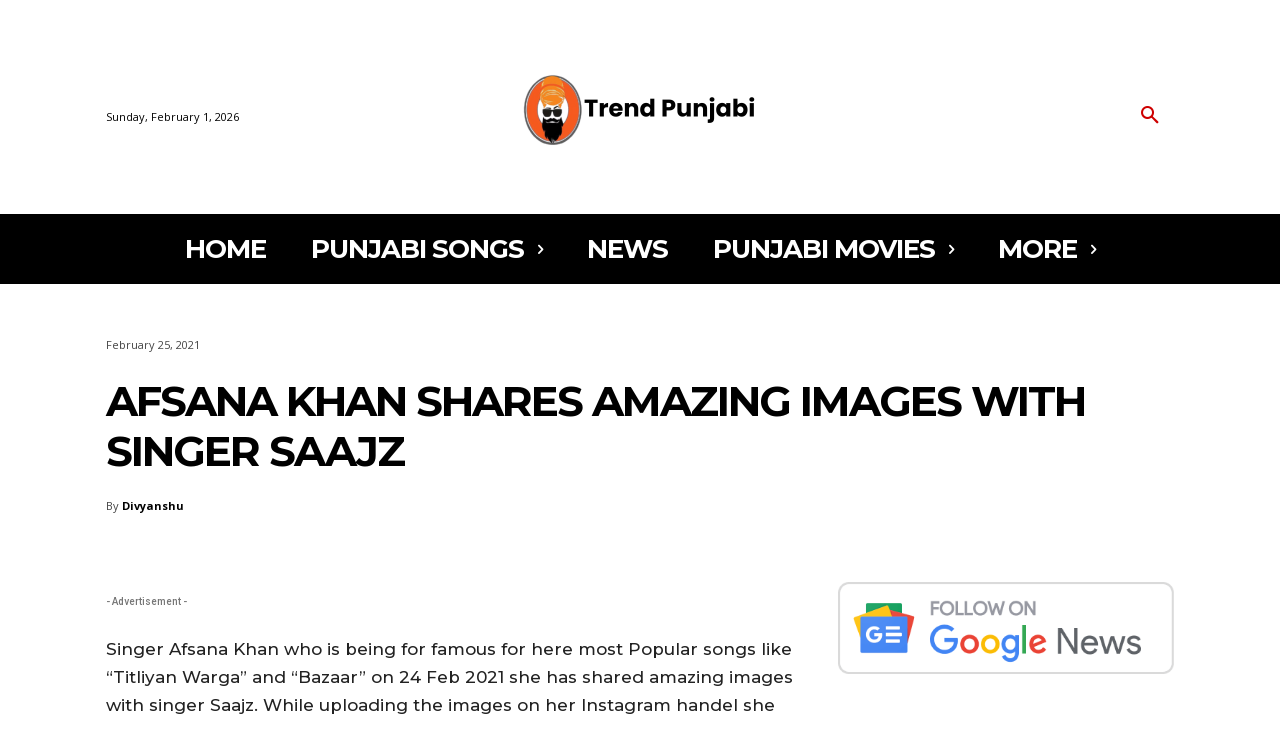

--- FILE ---
content_type: text/html; charset=utf-8
request_url: https://www.google.com/recaptcha/api2/aframe
body_size: 265
content:
<!DOCTYPE HTML><html><head><meta http-equiv="content-type" content="text/html; charset=UTF-8"></head><body><script nonce="Copu_HwdwEoO0VS2fUO2ag">/** Anti-fraud and anti-abuse applications only. See google.com/recaptcha */ try{var clients={'sodar':'https://pagead2.googlesyndication.com/pagead/sodar?'};window.addEventListener("message",function(a){try{if(a.source===window.parent){var b=JSON.parse(a.data);var c=clients[b['id']];if(c){var d=document.createElement('img');d.src=c+b['params']+'&rc='+(localStorage.getItem("rc::a")?sessionStorage.getItem("rc::b"):"");window.document.body.appendChild(d);sessionStorage.setItem("rc::e",parseInt(sessionStorage.getItem("rc::e")||0)+1);localStorage.setItem("rc::h",'1769909143956');}}}catch(b){}});window.parent.postMessage("_grecaptcha_ready", "*");}catch(b){}</script></body></html>